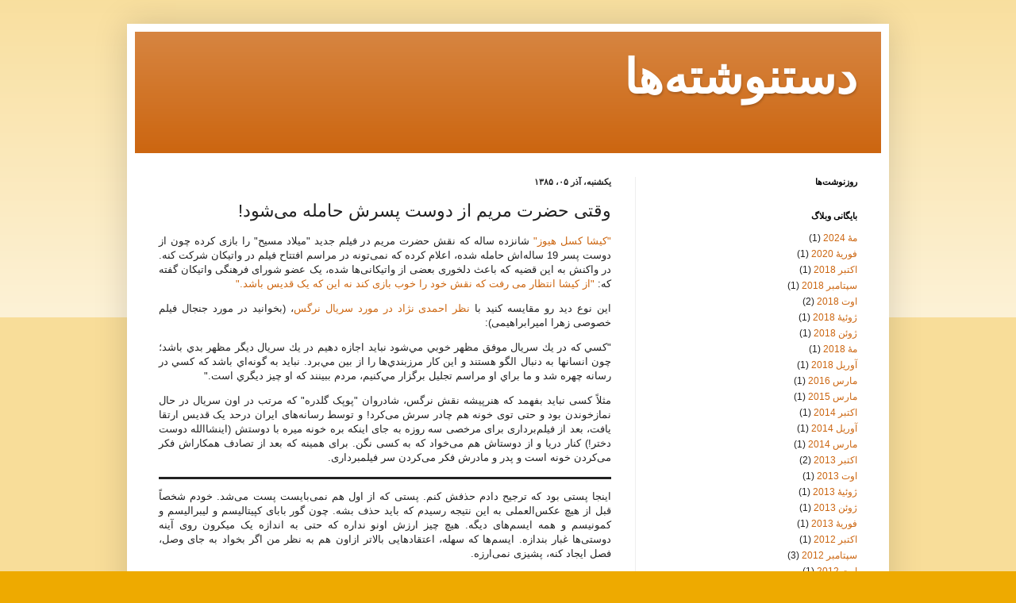

--- FILE ---
content_type: text/html; charset=UTF-8
request_url: http://blog.dastneveshteha.com/2006/11/blog-post_26.html
body_size: 12800
content:
<!DOCTYPE html>
<html class='v2' dir='rtl' lang='fa'>
<head>
<link href='https://www.blogger.com/static/v1/widgets/2370241452-css_bundle_v2_rtl.css' rel='stylesheet' type='text/css'/>
<meta content='width=1100' name='viewport'/>
<meta content='text/html; charset=UTF-8' http-equiv='Content-Type'/>
<meta content='blogger' name='generator'/>
<link href='http://blog.dastneveshteha.com/favicon.ico' rel='icon' type='image/x-icon'/>
<link href='http://blog.dastneveshteha.com/2006/11/blog-post_26.html' rel='canonical'/>
<link rel="alternate" type="application/atom+xml" title="دستنوشته&#8204;ها - Atom" href="http://blog.dastneveshteha.com/feeds/posts/default" />
<link rel="alternate" type="application/rss+xml" title="دستنوشته&#8204;ها - RSS" href="http://blog.dastneveshteha.com/feeds/posts/default?alt=rss" />
<link rel="service.post" type="application/atom+xml" title="دستنوشته&#8204;ها - Atom" href="https://www.blogger.com/feeds/15864099/posts/default" />

<link rel="alternate" type="application/atom+xml" title="دستنوشته&#8204;ها - Atom" href="http://blog.dastneveshteha.com/feeds/7878652941943885480/comments/default" />
<!--Can't find substitution for tag [blog.ieCssRetrofitLinks]-->
<meta content='http://blog.dastneveshteha.com/2006/11/blog-post_26.html' property='og:url'/>
<meta content='وقتی حضرت مریم از دوست پسرش حامله می‌شود!' property='og:title'/>
<meta content='&quot;کیشا کسل هیوز&quot;  شانزده ساله که نقش حضرت مریم در فیلم جدید &quot;میلاد مسیح&quot; را بازی کرده چون از دوست پسر 19 ساله‌اش حامله شده، اعلام کرده که نمی...' property='og:description'/>
<title>دستنوشته&#8204;ها: وقتی حضرت مریم از دوست پسرش حامله می&#8204;شود!</title>
<style type='text/css'>@font-face{font-family:'Cambria';font-style:normal;font-weight:700;font-display:swap;src:url(//fonts.gstatic.com/l/font?kit=GFDvWAB9jnWLT-HIIwkuu7V4NSY7WWA&skey=5202a3b6f5388b49&v=v18)format('woff2');unicode-range:U+0000-00FF,U+0131,U+0152-0153,U+02BB-02BC,U+02C6,U+02DA,U+02DC,U+0304,U+0308,U+0329,U+2000-206F,U+20AC,U+2122,U+2191,U+2193,U+2212,U+2215,U+FEFF,U+FFFD;}</style>
<style id='page-skin-1' type='text/css'><!--
/*
-----------------------------------------------
Blogger Template Style
Name:     Simple
Designer: Blogger
URL:      www.blogger.com
----------------------------------------------- */
/* Content
----------------------------------------------- */
body {
font: normal normal 12px Arial, Tahoma, Helvetica, FreeSans, sans-serif;
color: #222222;
background: #eeaa00 none repeat scroll top left;
padding: 0 40px 40px 40px;
}
html body .region-inner {
min-width: 0;
max-width: 100%;
width: auto;
}
h2 {
font-size: 22px;
}
a:link {
text-decoration:none;
color: #cc6611;
}
a:visited {
text-decoration:none;
color: #888888;
}
a:hover {
text-decoration:underline;
color: #ff9900;
}
.body-fauxcolumn-outer .fauxcolumn-inner {
background: transparent url(https://resources.blogblog.com/blogblog/data/1kt/simple/body_gradient_tile_light.png) repeat scroll top left;
_background-image: none;
}
.body-fauxcolumn-outer .cap-top {
position: absolute;
z-index: 1;
height: 400px;
width: 100%;
}
.body-fauxcolumn-outer .cap-top .cap-left {
width: 100%;
background: transparent url(https://resources.blogblog.com/blogblog/data/1kt/simple/gradients_light.png) repeat-x scroll top left;
_background-image: none;
}
.content-outer {
-moz-box-shadow: 0 0 40px rgba(0, 0, 0, .15);
-webkit-box-shadow: 0 0 5px rgba(0, 0, 0, .15);
-goog-ms-box-shadow: 0 0 10px #333333;
box-shadow: 0 0 40px rgba(0, 0, 0, .15);
margin-bottom: 1px;
}
.content-inner {
padding: 10px 10px;
}
.content-inner {
background-color: #ffffff;
}
/* Header
----------------------------------------------- */
.header-outer {
background: #cc6611 url(https://resources.blogblog.com/blogblog/data/1kt/simple/gradients_light.png) repeat-x scroll 0 -400px;
_background-image: none;
}
.Header h1 {
font: normal bold 60px Cambria;
color: #ffffff;
text-shadow: 1px 2px 3px rgba(0, 0, 0, .2);
}
.Header h1 a {
color: #ffffff;
}
.Header .description {
font-size: 140%;
color: #ffffff;
}
.header-inner .Header .titlewrapper {
padding: 22px 30px;
}
.header-inner .Header .descriptionwrapper {
padding: 0 30px;
}
/* Tabs
----------------------------------------------- */
.tabs-inner .section:first-child {
border-top: 0 solid #eeeeee;
}
.tabs-inner .section:first-child ul {
margin-top: -0;
border-top: 0 solid #eeeeee;
border-left: 0 solid #eeeeee;
border-right: 0 solid #eeeeee;
}
.tabs-inner .widget ul {
background: #f5f5f5 url(https://resources.blogblog.com/blogblog/data/1kt/simple/gradients_light.png) repeat-x scroll 0 -800px;
_background-image: none;
border-bottom: 1px solid #eeeeee;
margin-top: 0;
margin-left: -30px;
margin-right: -30px;
}
.tabs-inner .widget li a {
display: inline-block;
padding: .6em 1em;
font: normal normal 14px Arial, Tahoma, Helvetica, FreeSans, sans-serif;
color: #999999;
border-right: 1px solid #ffffff;
border-left: 1px solid #eeeeee;
}
.tabs-inner .widget li:first-child a {
border-right: none;
}
.tabs-inner .widget li.selected a, .tabs-inner .widget li a:hover {
color: #000000;
background-color: #eeeeee;
text-decoration: none;
}
/* Columns
----------------------------------------------- */
.main-outer {
border-top: 0 solid #eeeeee;
}
.fauxcolumn-left-outer .fauxcolumn-inner {
border-right: 1px solid #eeeeee;
}
.fauxcolumn-right-outer .fauxcolumn-inner {
border-left: 1px solid #eeeeee;
}
/* Headings
----------------------------------------------- */
div.widget > h2,
div.widget h2.title {
margin: 0 0 1em 0;
font: normal bold 11px Arial, Tahoma, Helvetica, FreeSans, sans-serif;
color: #000000;
}
/* Widgets
----------------------------------------------- */
.widget .zippy {
color: #999999;
text-shadow: 2px 2px 1px rgba(0, 0, 0, .1);
}
.widget .popular-posts ul {
list-style: none;
}
/* Posts
----------------------------------------------- */
h2.date-header {
font: normal bold 11px Arial, Tahoma, Helvetica, FreeSans, sans-serif;
}
.date-header span {
background-color: transparent;
color: #222222;
padding: inherit;
letter-spacing: inherit;
margin: inherit;
}
.main-inner {
padding-top: 30px;
padding-bottom: 30px;
}
.main-inner .column-center-inner {
padding: 0 15px;
}
.main-inner .column-center-inner .section {
margin: 0 15px;
}
.post {
margin: 0 0 25px 0;
}
h3.post-title, .comments h4 {
font: normal normal 22px Arial, Tahoma, Helvetica, FreeSans, sans-serif;
margin: .75em 0 0;
}
.post-body {
font-size: 110%;
line-height: 1.4;
position: relative;
}
.post-body img, .post-body .tr-caption-container, .Profile img, .Image img,
.BlogList .item-thumbnail img {
padding: 2px;
background: #ffffff;
border: 1px solid #eeeeee;
-moz-box-shadow: 1px 1px 5px rgba(0, 0, 0, .1);
-webkit-box-shadow: 1px 1px 5px rgba(0, 0, 0, .1);
box-shadow: 1px 1px 5px rgba(0, 0, 0, .1);
}
.post-body img, .post-body .tr-caption-container {
padding: 5px;
}
.post-body .tr-caption-container {
color: #222222;
}
.post-body .tr-caption-container img {
padding: 0;
background: transparent;
border: none;
-moz-box-shadow: 0 0 0 rgba(0, 0, 0, .1);
-webkit-box-shadow: 0 0 0 rgba(0, 0, 0, .1);
box-shadow: 0 0 0 rgba(0, 0, 0, .1);
}
.post-header {
margin: 0 0 1.5em;
line-height: 1.6;
font-size: 90%;
}
.post-footer {
margin: 20px -2px 0;
padding: 5px 10px;
color: #666666;
background-color: #f9f9f9;
border-bottom: 1px solid #eeeeee;
line-height: 1.6;
font-size: 90%;
}
#comments .comment-author {
padding-top: 1.5em;
border-top: 1px solid #eeeeee;
background-position: 0 1.5em;
}
#comments .comment-author:first-child {
padding-top: 0;
border-top: none;
}
.avatar-image-container {
margin: .2em 0 0;
}
#comments .avatar-image-container img {
border: 1px solid #eeeeee;
}
/* Comments
----------------------------------------------- */
.comments .comments-content .icon.blog-author {
background-repeat: no-repeat;
background-image: url([data-uri]);
}
.comments .comments-content .loadmore a {
border-top: 1px solid #999999;
border-bottom: 1px solid #999999;
}
.comments .comment-thread.inline-thread {
background-color: #f9f9f9;
}
.comments .continue {
border-top: 2px solid #999999;
}
/* Accents
---------------------------------------------- */
.section-columns td.columns-cell {
border-right: 1px solid #eeeeee;
}
.blog-pager {
background: transparent none no-repeat scroll top center;
}
.blog-pager-older-link, .home-link,
.blog-pager-newer-link {
background-color: #ffffff;
padding: 5px;
}
.footer-outer {
border-top: 0 dashed #bbbbbb;
}
/* Mobile
----------------------------------------------- */
body.mobile  {
background-size: auto;
}
.mobile .body-fauxcolumn-outer {
background: transparent none repeat scroll top left;
}
.mobile .body-fauxcolumn-outer .cap-top {
background-size: 100% auto;
}
.mobile .content-outer {
-webkit-box-shadow: 0 0 3px rgba(0, 0, 0, .15);
box-shadow: 0 0 3px rgba(0, 0, 0, .15);
}
.mobile .tabs-inner .widget ul {
margin-left: 0;
margin-right: 0;
}
.mobile .post {
margin: 0;
}
.mobile .main-inner .column-center-inner .section {
margin: 0;
}
.mobile .date-header span {
padding: 0.1em 10px;
margin: 0 -10px;
}
.mobile h3.post-title {
margin: 0;
}
.mobile .blog-pager {
background: transparent none no-repeat scroll top center;
}
.mobile .footer-outer {
border-top: none;
}
.mobile .main-inner, .mobile .footer-inner {
background-color: #ffffff;
}
.mobile-index-contents {
color: #222222;
}
.mobile-link-button {
background-color: #cc6611;
}
.mobile-link-button a:link, .mobile-link-button a:visited {
color: #ffffff;
}
.mobile .tabs-inner .section:first-child {
border-top: none;
}
.mobile .tabs-inner .PageList .widget-content {
background-color: #eeeeee;
color: #000000;
border-top: 1px solid #eeeeee;
border-bottom: 1px solid #eeeeee;
}
.mobile .tabs-inner .PageList .widget-content .pagelist-arrow {
border-right: 1px solid #eeeeee;
}

--></style>
<style id='template-skin-1' type='text/css'><!--
body {
min-width: 960px;
}
.content-outer, .content-fauxcolumn-outer, .region-inner {
min-width: 960px;
max-width: 960px;
_width: 960px;
}
.main-inner .columns {
padding-left: 0;
padding-right: 310px;
}
.main-inner .fauxcolumn-center-outer {
left: 0;
right: 310px;
/* IE6 does not respect left and right together */
_width: expression(this.parentNode.offsetWidth -
parseInt("0") -
parseInt("310px") + 'px');
}
.main-inner .fauxcolumn-left-outer {
width: 0;
}
.main-inner .fauxcolumn-right-outer {
width: 310px;
}
.main-inner .column-left-outer {
width: 0;
right: 100%;
margin-left: -0;
}
.main-inner .column-right-outer {
width: 310px;
margin-right: -310px;
}
#layout {
min-width: 0;
}
#layout .content-outer {
min-width: 0;
width: 800px;
}
#layout .region-inner {
min-width: 0;
width: auto;
}
body#layout div.add_widget {
padding: 8px;
}
body#layout div.add_widget a {
margin-left: 32px;
}
--></style>
<link href='https://www.blogger.com/dyn-css/authorization.css?targetBlogID=15864099&amp;zx=2b1ce3b4-fc14-49e4-8dbc-c2495c1fbcae' media='none' onload='if(media!=&#39;all&#39;)media=&#39;all&#39;' rel='stylesheet'/><noscript><link href='https://www.blogger.com/dyn-css/authorization.css?targetBlogID=15864099&amp;zx=2b1ce3b4-fc14-49e4-8dbc-c2495c1fbcae' rel='stylesheet'/></noscript>
<meta name='google-adsense-platform-account' content='ca-host-pub-1556223355139109'/>
<meta name='google-adsense-platform-domain' content='blogspot.com'/>

</head>
<body class='loading variant-bold'>
<div class='navbar no-items section' id='navbar' name='Navbar'>
</div>
<div class='body-fauxcolumns'>
<div class='fauxcolumn-outer body-fauxcolumn-outer'>
<div class='cap-top'>
<div class='cap-left'></div>
<div class='cap-right'></div>
</div>
<div class='fauxborder-left'>
<div class='fauxborder-right'></div>
<div class='fauxcolumn-inner'>
</div>
</div>
<div class='cap-bottom'>
<div class='cap-left'></div>
<div class='cap-right'></div>
</div>
</div>
</div>
<div class='content'>
<div class='content-fauxcolumns'>
<div class='fauxcolumn-outer content-fauxcolumn-outer'>
<div class='cap-top'>
<div class='cap-left'></div>
<div class='cap-right'></div>
</div>
<div class='fauxborder-left'>
<div class='fauxborder-right'></div>
<div class='fauxcolumn-inner'>
</div>
</div>
<div class='cap-bottom'>
<div class='cap-left'></div>
<div class='cap-right'></div>
</div>
</div>
</div>
<div class='content-outer'>
<div class='content-cap-top cap-top'>
<div class='cap-left'></div>
<div class='cap-right'></div>
</div>
<div class='fauxborder-left content-fauxborder-left'>
<div class='fauxborder-right content-fauxborder-right'></div>
<div class='content-inner'>
<header>
<div class='header-outer'>
<div class='header-cap-top cap-top'>
<div class='cap-left'></div>
<div class='cap-right'></div>
</div>
<div class='fauxborder-left header-fauxborder-left'>
<div class='fauxborder-right header-fauxborder-right'></div>
<div class='region-inner header-inner'>
<div class='header section' id='header' name='سرصفحه'><div class='widget Header' data-version='1' id='Header1'>
<div id='header-inner'>
<div class='titlewrapper'>
<h1 class='title'>
<a href='http://blog.dastneveshteha.com/'>
دستنوشته&#8204;ها
</a>
</h1>
</div>
<div class='descriptionwrapper'>
<p class='description'><span>
</span></p>
</div>
</div>
</div></div>
</div>
</div>
<div class='header-cap-bottom cap-bottom'>
<div class='cap-left'></div>
<div class='cap-right'></div>
</div>
</div>
</header>
<div class='tabs-outer'>
<div class='tabs-cap-top cap-top'>
<div class='cap-left'></div>
<div class='cap-right'></div>
</div>
<div class='fauxborder-left tabs-fauxborder-left'>
<div class='fauxborder-right tabs-fauxborder-right'></div>
<div class='region-inner tabs-inner'>
<div class='tabs no-items section' id='crosscol' name='در بین ستون‌ها'></div>
<div class='tabs no-items section' id='crosscol-overflow' name='Cross-Column 2'></div>
</div>
</div>
<div class='tabs-cap-bottom cap-bottom'>
<div class='cap-left'></div>
<div class='cap-right'></div>
</div>
</div>
<div class='main-outer'>
<div class='main-cap-top cap-top'>
<div class='cap-left'></div>
<div class='cap-right'></div>
</div>
<div class='fauxborder-left main-fauxborder-left'>
<div class='fauxborder-right main-fauxborder-right'></div>
<div class='region-inner main-inner'>
<div class='columns fauxcolumns'>
<div class='fauxcolumn-outer fauxcolumn-center-outer'>
<div class='cap-top'>
<div class='cap-left'></div>
<div class='cap-right'></div>
</div>
<div class='fauxborder-left'>
<div class='fauxborder-right'></div>
<div class='fauxcolumn-inner'>
</div>
</div>
<div class='cap-bottom'>
<div class='cap-left'></div>
<div class='cap-right'></div>
</div>
</div>
<div class='fauxcolumn-outer fauxcolumn-left-outer'>
<div class='cap-top'>
<div class='cap-left'></div>
<div class='cap-right'></div>
</div>
<div class='fauxborder-left'>
<div class='fauxborder-right'></div>
<div class='fauxcolumn-inner'>
</div>
</div>
<div class='cap-bottom'>
<div class='cap-left'></div>
<div class='cap-right'></div>
</div>
</div>
<div class='fauxcolumn-outer fauxcolumn-right-outer'>
<div class='cap-top'>
<div class='cap-left'></div>
<div class='cap-right'></div>
</div>
<div class='fauxborder-left'>
<div class='fauxborder-right'></div>
<div class='fauxcolumn-inner'>
</div>
</div>
<div class='cap-bottom'>
<div class='cap-left'></div>
<div class='cap-right'></div>
</div>
</div>
<!-- corrects IE6 width calculation -->
<div class='columns-inner'>
<div class='column-center-outer'>
<div class='column-center-inner'>
<div class='main section' id='main' name='اصلی'><div class='widget Blog' data-version='1' id='Blog1'>
<div class='blog-posts hfeed'>

          <div class="date-outer">
        
<h2 class='date-header'><span>یکشنبه&#1548; آذر ۰۵&#1548; ۱۳۸۵</span></h2>

          <div class="date-posts">
        
<div class='post-outer'>
<div class='post hentry uncustomized-post-template' itemprop='blogPost' itemscope='itemscope' itemtype='http://schema.org/BlogPosting'>
<meta content='15864099' itemprop='blogId'/>
<meta content='7878652941943885480' itemprop='postId'/>
<a name='7878652941943885480'></a>
<h3 class='post-title entry-title' itemprop='name'>
وقتی حضرت مریم از دوست پسرش حامله می&#8204;شود!
</h3>
<div class='post-header'>
<div class='post-header-line-1'></div>
</div>
<div class='post-body entry-content' id='post-body-7878652941943885480' itemprop='description articleBody'>
<p class="MsoNormal" dir="rtl" style="text-align: justify; direction: rtl; unicode-bidi: embed;"><span style="" lang="FA"><a href="http://www.keishacastlehughes.com/">"کیشا کسل هیوز"</a> شانزده ساله که نقش حضرت مریم در فیلم جدید "میلاد مسیح" را بازی کرده چون از دوست پسر 19 ساله&#8204;اش حامله شده&#1548; اعلام کرده که نمی&#8204;تونه در مراسم افتتاح فیلم در واتیکان شرکت کنه. در واکنش به این قضیه که باعث دلخوری بعضی از واتیکانی&#8204;ها شده&#1548; یک عضو شورای فرهنگی واتیکان گفته که: <a href="http://www.bbc.co.uk/persian/arts/story/2006/11/061126_nh-nativity-gala.shtml">"<span style="" lang="AR-SA">از کیشا انتظار می رفت که نقش خود را خوب بازی کند نه این که یک قدیس باشد</span><span dir="ltr"></span><span dir="ltr"></span><span dir="ltr" style="" lang="EN-US"><span dir="ltr"></span><span dir="ltr"></span>.</span><span dir="rtl"></span><span dir="rtl"></span><span style=""><span dir="rtl"></span><span dir="rtl"></span>"</span></a><o:p></o:p></span></p>  <p class="MsoNormal" dir="rtl" style="text-align: justify; direction: rtl; unicode-bidi: embed;"><span style="" lang="FA"><o:p> </o:p></span></p>  <p class="MsoNormal" dir="rtl" style="text-align: justify; direction: rtl; unicode-bidi: embed;"><span style="" lang="FA">این نوع دید رو مقایسه کنید با <a href="http://www.baztab.com/news/53528.php">نظر احمدی نژاد در مورد سریال نرگس</a>&#1548; (بخوانید در مورد جنجال فیلم خصوصی زهرا امیرابراهیمی): <o:p></o:p></span></p>  <p class="MsoNormal" dir="rtl" style="text-align: justify; direction: rtl; unicode-bidi: embed;"><span style="" lang="FA"><o:p> </o:p></span></p>  <p class="MsoNormal" dir="rtl" style="text-align: justify; direction: rtl; unicode-bidi: embed;"><span style="" lang="FA">"</span><span lang="AR-SA">كسي كه در يك سريال موفق مظهر خوبي مي&#8204;شود نبايد اجازه دهيم در يك</span><span dir="ltr"></span><span dir="ltr"></span><span dir="ltr" lang="AR-SA"><span dir="ltr"></span><span dir="ltr"></span> </span><span lang="AR-SA">سريال ديگر مظهر بدي باشد&#1563; چون انسانها به دنبال الگو هستند و اين كار</span><span dir="ltr"></span><span dir="ltr"></span><span dir="ltr" lang="AR-SA"><span dir="ltr"></span><span dir="ltr"></span> </span><span lang="AR-SA">مرزبندي&#8204;ها را از بين مي&#8204;برد. نبايد به گونه&#8204;اي باشد كه كسي در رسانه چهره</span><span dir="ltr"></span><span dir="ltr"></span><span dir="ltr" lang="AR-SA"><span dir="ltr"></span><span dir="ltr"></span> </span><span lang="AR-SA">شد و ما براي او مراسم تجليل برگزار مي&#8204;كنيم&#1548; مردم ببينند كه او چيز ديگري</span><span dir="ltr"></span><span dir="ltr"></span><span dir="ltr" lang="AR-SA"><span dir="ltr"></span><span dir="ltr"></span> </span><span lang="AR-SA">است</span><span dir="ltr"></span><span dir="ltr"></span><span dir="ltr"><span dir="ltr"></span><span dir="ltr"></span>.</span><span dir="rtl"></span><span dir="rtl"></span><span style="" lang="FA"><span dir="rtl"></span><span dir="rtl"></span>"<o:p></o:p></span></p>  <p class="MsoNormal" dir="rtl" style="text-align: justify; direction: rtl; unicode-bidi: embed;"><span style="" lang="FA"><o:p> </o:p></span></p>  <p class="MsoNormal" dir="rtl" style="text-align: justify; direction: rtl; unicode-bidi: embed;"><span style="" lang="FA">مثلا&#1611; کسی نباید بفهمد که هنرپیشه نقش نرگس&#1548; شادروان "پوپک گلدره" که مرتب در اون سریال در حال نمازخوندن بود و حتی توی خونه هم چادر سرش می&#8204;کرد! و توسط رسانه&#8204;های ایران درحد یک قدیس ارتقا یافت&#1548; بعد از فیلم&#8204;برداری برای مرخصی سه روزه به جای اینکه بره خونه میره با دوستش (اینشاالله دوست دختر!) کنار دریا و از دوستاش هم می&#8204;خواد که به کسی نگن. برای همینه که بعد از تصادف همکاراش فکر می&#8204;کردن خونه است و پدر و مادرش فکر می&#8204;کردن سر فیلمبرداری. <o:p></o:p></span></p>  <div  style="border-style: none none solid; padding: 0cm 0cm 1pt;color:-moz-use-text-color -moz-use-text-color windowtext;">  <p class="MsoNormal" dir="rtl" style="border: medium none ; padding: 0cm; text-align: justify; direction: rtl; unicode-bidi: embed;"><span style="" lang="FA"><o:p> </o:p></span></p>  </div>  <p class="MsoNormal" dir="rtl" style="text-align: justify; direction: rtl; unicode-bidi: embed;"><span style="" lang="FA">اینجا پستی بود که ترجیح دادم حذفش کنم. پستی که از اول هم نمی&#8204;بایست پست می&#8204;شد. خودم شخصا&#1611; قبل از هیچ عکس&#8204;العملی به این نتیجه رسیدم که باید حذف بشه. چون گور بابای کپیتالیسم و لیبرالیسم و کمونیسم و همه ایسم&#8204;های دیگه. هیچ چیز ارزش اونو نداره که حتی به اندازه یک میکرون روی آینه دوستی&#8204;ها غبار بندازه. ایسم&#8204;ها که سهله&#1548; اعتقادهایی بالاتر ازاون هم به نظر من اگر بخواد به جای وصل&#1548; فصل ایجاد کنه&#1548; پشیزی نمی&#8204;ارزه.</span><span style="" lang="FA"><o:p></o:p></span></p>
<div style='clear: both;'></div>
</div>
<div class='post-footer'>
<div class='post-footer-line post-footer-line-1'>
<span class='post-author vcard'>
</span>
<span class='post-timestamp'>
در
<meta content='http://blog.dastneveshteha.com/2006/11/blog-post_26.html' itemprop='url'/>
<a class='timestamp-link' href='http://blog.dastneveshteha.com/2006/11/blog-post_26.html' rel='bookmark' title='permanent link'><abbr class='published' itemprop='datePublished' title='2006-11-26T22:07:00-05:00'>آذر ۰۵, ۱۳۸۵</abbr></a>
</span>
<span class='post-comment-link'>
</span>
<span class='post-icons'>
</span>
<div class='post-share-buttons goog-inline-block'>
<a class='goog-inline-block share-button sb-email' href='https://www.blogger.com/share-post.g?blogID=15864099&postID=7878652941943885480&target=email' target='_blank' title='با ایمیل ارسال کنید'><span class='share-button-link-text'>با ایمیل ارسال کنید</span></a><a class='goog-inline-block share-button sb-blog' href='https://www.blogger.com/share-post.g?blogID=15864099&postID=7878652941943885480&target=blog' onclick='window.open(this.href, "_blank", "height=270,width=475"); return false;' target='_blank' title='این را در وبلاگ بنویسید!'><span class='share-button-link-text'>این را در وبلاگ بنویسید!</span></a><a class='goog-inline-block share-button sb-twitter' href='https://www.blogger.com/share-post.g?blogID=15864099&postID=7878652941943885480&target=twitter' target='_blank' title='‏هم‌رسانی در X'><span class='share-button-link-text'>&#8207;هم&#8204;رسانی در X</span></a><a class='goog-inline-block share-button sb-facebook' href='https://www.blogger.com/share-post.g?blogID=15864099&postID=7878652941943885480&target=facebook' onclick='window.open(this.href, "_blank", "height=430,width=640"); return false;' target='_blank' title='هم‌رسانی در «فیس‌بوک»'><span class='share-button-link-text'>هم&#8204;رسانی در &#171;فیس&#8204;بوک&#187;</span></a><a class='goog-inline-block share-button sb-pinterest' href='https://www.blogger.com/share-post.g?blogID=15864099&postID=7878652941943885480&target=pinterest' target='_blank' title='‏اشتراک‌گذاری در Pinterest'><span class='share-button-link-text'>&#8207;اشتراک&#8204;گذاری در Pinterest</span></a>
</div>
</div>
<div class='post-footer-line post-footer-line-2'>
<span class='post-labels'>
برچسب&#8204;ها:
<a href='http://blog.dastneveshteha.com/search/label/%D8%AF%DB%8C%D9%86%D8%8C' rel='tag'>دین&#1548;</a>
</span>
</div>
<div class='post-footer-line post-footer-line-3'>
<span class='post-location'>
</span>
</div>
</div>
</div>
<div class='comments' id='comments'>
<a name='comments'></a>
<h4>هیچ نظری موجود نیست:</h4>
<div id='Blog1_comments-block-wrapper'>
<dl class='avatar-comment-indent' id='comments-block'>
</dl>
</div>
<p class='comment-footer'>
<div class='comment-form'>
<a name='comment-form'></a>
<h4 id='comment-post-message'>ارسال یک نظر</h4>
<p>نظر شما چیست&#1567;</p>
<a href='https://www.blogger.com/comment/frame/15864099?po=7878652941943885480&hl=fa&saa=85391&origin=http://blog.dastneveshteha.com' id='comment-editor-src'></a>
<iframe allowtransparency='true' class='blogger-iframe-colorize blogger-comment-from-post' frameborder='0' height='410px' id='comment-editor' name='comment-editor' src='' width='100%'></iframe>
<script src='https://www.blogger.com/static/v1/jsbin/2830521187-comment_from_post_iframe.js' type='text/javascript'></script>
<script type='text/javascript'>
      BLOG_CMT_createIframe('https://www.blogger.com/rpc_relay.html');
    </script>
</div>
</p>
</div>
</div>

        </div></div>
      
</div>
<div class='blog-pager' id='blog-pager'>
<span id='blog-pager-newer-link'>
<a class='blog-pager-newer-link' href='http://blog.dastneveshteha.com/2006/12/blog-post_01.html' id='Blog1_blog-pager-newer-link' title='پیام جدیدتر'>پیام جدیدتر</a>
</span>
<span id='blog-pager-older-link'>
<a class='blog-pager-older-link' href='http://blog.dastneveshteha.com/2006/11/blog-post_9270.html' id='Blog1_blog-pager-older-link' title='پیام قدیمی تر'>پیام قدیمی تر</a>
</span>
<a class='home-link' href='http://blog.dastneveshteha.com/'>صفحه&#1620; اصلی</a>
</div>
<div class='clear'></div>
<div class='post-feeds'>
<div class='feed-links'>
اشتراک در:
<a class='feed-link' href='http://blog.dastneveshteha.com/feeds/7878652941943885480/comments/default' target='_blank' type='application/atom+xml'>نظرات پیام (Atom)</a>
</div>
</div>
</div><div class='widget FeaturedPost' data-version='1' id='FeaturedPost1'>
<div class='post-summary'>
<h3><a href='http://blog.dastneveshteha.com/2024/05/blog-post.html'>دیدار با خانم نویسنده</a></h3>
<p>
سه&#8204;شنبه  این هفته&#1548; ۲۱ ماه مه ۲۰۲۴ روزی ماندگار و استثنایی در زندگی من بود. در صد و چند کیلومتری پاریس&#1548; در روستایی که کوچه&#8204;هایش از شدت اصالت ...
</p>
<img class='image' src='https://blogger.googleusercontent.com/img/b/R29vZ2xl/AVvXsEiMRS6Ye5tE_oFKWu_z9xibLphVET9uL3jhQ9QfQkqOFs1ic7TdxlRz_pGCN31PUhza-np9MDcS98lhLgARFkQbPq5cx1bYXb_Htl7NPZDY7wcLfrv1yoX4HaGk-kBFH4uzQoWyp_qA8ZfXr2K9vtm4JSnTIJgjJwltEgHWxttH1woP112xK0AcTQ/w400-h300/Ms%20Amirshahi,%20May%2021,%202024%20(2).jpg'/>
</div>
<style type='text/css'>
    .image {
      width: 100%;
    }
  </style>
<div class='clear'></div>
</div>
<div class='widget PopularPosts' data-version='1' id='PopularPosts1'>
<div class='widget-content popular-posts'>
<ul>
<li>
<div class='item-content'>
<div class='item-thumbnail'>
<a href='http://blog.dastneveshteha.com/2024/05/blog-post.html' target='_blank'>
<img alt='' border='0' src='https://blogger.googleusercontent.com/img/b/R29vZ2xl/AVvXsEiMRS6Ye5tE_oFKWu_z9xibLphVET9uL3jhQ9QfQkqOFs1ic7TdxlRz_pGCN31PUhza-np9MDcS98lhLgARFkQbPq5cx1bYXb_Htl7NPZDY7wcLfrv1yoX4HaGk-kBFH4uzQoWyp_qA8ZfXr2K9vtm4JSnTIJgjJwltEgHWxttH1woP112xK0AcTQ/w72-h72-p-k-no-nu/Ms%20Amirshahi,%20May%2021,%202024%20(2).jpg'/>
</a>
</div>
<div class='item-title'><a href='http://blog.dastneveshteha.com/2024/05/blog-post.html'>دیدار با خانم نویسنده</a></div>
<div class='item-snippet'>سه&#8204;شنبه  این هفته&#1548; ۲۱ ماه مه ۲۰۲۴ روزی ماندگار و استثنایی در زندگی من بود. در صد و چند کیلومتری پاریس&#1548; در روستایی که کوچه&#8204;هایش از شدت اصالت ...</div>
</div>
<div style='clear: both;'></div>
</li>
<li>
<div class='item-content'>
<div class='item-title'><a href='http://blog.dastneveshteha.com/2018/10/blog-post.html'>حمایت مالی از پادکست رادیو دستنوشته&#8204;ها</a></div>
<div class='item-snippet'>      در اپیزود ششم گفتم که پادکست ساختن کار پر زحمت و پرهزینه&#8204;ایست و از آنجایی که تصمیم دارم تا جایی که ممکن است اسپانسر و تبلیغ تجاری قبول...</div>
</div>
<div style='clear: both;'></div>
</li>
</ul>
<div class='clear'></div>
</div>
</div></div>
</div>
</div>
<div class='column-left-outer'>
<div class='column-left-inner'>
<aside>
</aside>
</div>
</div>
<div class='column-right-outer'>
<div class='column-right-inner'>
<aside>
<div class='sidebar section' id='sidebar-right-1'><div class='widget HTML' data-version='1' id='HTML1'>
<h2 class='title'>روزنوشت&#8204;ها</h2>
<div class='widget-content'>
<script src="http://feeds.feedburner.com/rouznevisha?format=sigpro" type="text/javascript"></script><noscript><p>Subscribe to RSS headline updates from: <a href="http://feeds.feedburner.com/rouznevisha"></a><br/>Powered by FeedBurner</p> </noscript>
</div>
<div class='clear'></div>
</div><div class='widget BlogArchive' data-version='1' id='BlogArchive1'>
<h2>بايگانی وبلاگ</h2>
<div class='widget-content'>
<div id='ArchiveList'>
<div id='BlogArchive1_ArchiveList'>
<ul class='flat'>
<li class='archivedate'>
<a href='http://blog.dastneveshteha.com/2024/05/'>مه&#1620; 2024</a> (1)
      </li>
<li class='archivedate'>
<a href='http://blog.dastneveshteha.com/2020/02/'>فوریه&#1620; 2020</a> (1)
      </li>
<li class='archivedate'>
<a href='http://blog.dastneveshteha.com/2018/10/'>اکتبر 2018</a> (1)
      </li>
<li class='archivedate'>
<a href='http://blog.dastneveshteha.com/2018/09/'>سپتامبر 2018</a> (1)
      </li>
<li class='archivedate'>
<a href='http://blog.dastneveshteha.com/2018/08/'>اوت 2018</a> (2)
      </li>
<li class='archivedate'>
<a href='http://blog.dastneveshteha.com/2018/07/'>ژوئیه&#1620; 2018</a> (1)
      </li>
<li class='archivedate'>
<a href='http://blog.dastneveshteha.com/2018/06/'>ژوئن 2018</a> (1)
      </li>
<li class='archivedate'>
<a href='http://blog.dastneveshteha.com/2018/05/'>مه&#1620; 2018</a> (1)
      </li>
<li class='archivedate'>
<a href='http://blog.dastneveshteha.com/2018/04/'>آوریل 2018</a> (1)
      </li>
<li class='archivedate'>
<a href='http://blog.dastneveshteha.com/2016/03/'>مارس 2016</a> (1)
      </li>
<li class='archivedate'>
<a href='http://blog.dastneveshteha.com/2015/03/'>مارس 2015</a> (1)
      </li>
<li class='archivedate'>
<a href='http://blog.dastneveshteha.com/2014/10/'>اکتبر 2014</a> (1)
      </li>
<li class='archivedate'>
<a href='http://blog.dastneveshteha.com/2014/04/'>آوریل 2014</a> (1)
      </li>
<li class='archivedate'>
<a href='http://blog.dastneveshteha.com/2014/03/'>مارس 2014</a> (1)
      </li>
<li class='archivedate'>
<a href='http://blog.dastneveshteha.com/2013/10/'>اکتبر 2013</a> (2)
      </li>
<li class='archivedate'>
<a href='http://blog.dastneveshteha.com/2013/08/'>اوت 2013</a> (1)
      </li>
<li class='archivedate'>
<a href='http://blog.dastneveshteha.com/2013/07/'>ژوئیه&#1620; 2013</a> (1)
      </li>
<li class='archivedate'>
<a href='http://blog.dastneveshteha.com/2013/06/'>ژوئن 2013</a> (1)
      </li>
<li class='archivedate'>
<a href='http://blog.dastneveshteha.com/2013/02/'>فوریه&#1620; 2013</a> (1)
      </li>
<li class='archivedate'>
<a href='http://blog.dastneveshteha.com/2012/10/'>اکتبر 2012</a> (1)
      </li>
<li class='archivedate'>
<a href='http://blog.dastneveshteha.com/2012/09/'>سپتامبر 2012</a> (3)
      </li>
<li class='archivedate'>
<a href='http://blog.dastneveshteha.com/2012/08/'>اوت 2012</a> (1)
      </li>
<li class='archivedate'>
<a href='http://blog.dastneveshteha.com/2012/03/'>مارس 2012</a> (2)
      </li>
<li class='archivedate'>
<a href='http://blog.dastneveshteha.com/2012/02/'>فوریه&#1620; 2012</a> (2)
      </li>
<li class='archivedate'>
<a href='http://blog.dastneveshteha.com/2012/01/'>ژانویه&#1620; 2012</a> (2)
      </li>
<li class='archivedate'>
<a href='http://blog.dastneveshteha.com/2011/12/'>دسامبر 2011</a> (1)
      </li>
<li class='archivedate'>
<a href='http://blog.dastneveshteha.com/2011/10/'>اکتبر 2011</a> (2)
      </li>
<li class='archivedate'>
<a href='http://blog.dastneveshteha.com/2011/09/'>سپتامبر 2011</a> (3)
      </li>
<li class='archivedate'>
<a href='http://blog.dastneveshteha.com/2011/08/'>اوت 2011</a> (4)
      </li>
<li class='archivedate'>
<a href='http://blog.dastneveshteha.com/2011/06/'>ژوئن 2011</a> (6)
      </li>
<li class='archivedate'>
<a href='http://blog.dastneveshteha.com/2011/05/'>مه&#1620; 2011</a> (3)
      </li>
<li class='archivedate'>
<a href='http://blog.dastneveshteha.com/2011/04/'>آوریل 2011</a> (3)
      </li>
<li class='archivedate'>
<a href='http://blog.dastneveshteha.com/2011/03/'>مارس 2011</a> (4)
      </li>
<li class='archivedate'>
<a href='http://blog.dastneveshteha.com/2011/02/'>فوریه&#1620; 2011</a> (3)
      </li>
<li class='archivedate'>
<a href='http://blog.dastneveshteha.com/2010/11/'>نوامبر 2010</a> (1)
      </li>
<li class='archivedate'>
<a href='http://blog.dastneveshteha.com/2010/09/'>سپتامبر 2010</a> (1)
      </li>
<li class='archivedate'>
<a href='http://blog.dastneveshteha.com/2010/08/'>اوت 2010</a> (2)
      </li>
<li class='archivedate'>
<a href='http://blog.dastneveshteha.com/2010/07/'>ژوئیه&#1620; 2010</a> (3)
      </li>
<li class='archivedate'>
<a href='http://blog.dastneveshteha.com/2010/06/'>ژوئن 2010</a> (3)
      </li>
<li class='archivedate'>
<a href='http://blog.dastneveshteha.com/2010/05/'>مه&#1620; 2010</a> (1)
      </li>
<li class='archivedate'>
<a href='http://blog.dastneveshteha.com/2010/04/'>آوریل 2010</a> (2)
      </li>
<li class='archivedate'>
<a href='http://blog.dastneveshteha.com/2010/03/'>مارس 2010</a> (6)
      </li>
<li class='archivedate'>
<a href='http://blog.dastneveshteha.com/2010/02/'>فوریه&#1620; 2010</a> (2)
      </li>
<li class='archivedate'>
<a href='http://blog.dastneveshteha.com/2010/01/'>ژانویه&#1620; 2010</a> (3)
      </li>
<li class='archivedate'>
<a href='http://blog.dastneveshteha.com/2009/12/'>دسامبر 2009</a> (6)
      </li>
<li class='archivedate'>
<a href='http://blog.dastneveshteha.com/2009/11/'>نوامبر 2009</a> (1)
      </li>
<li class='archivedate'>
<a href='http://blog.dastneveshteha.com/2009/10/'>اکتبر 2009</a> (1)
      </li>
<li class='archivedate'>
<a href='http://blog.dastneveshteha.com/2009/09/'>سپتامبر 2009</a> (3)
      </li>
<li class='archivedate'>
<a href='http://blog.dastneveshteha.com/2009/08/'>اوت 2009</a> (3)
      </li>
<li class='archivedate'>
<a href='http://blog.dastneveshteha.com/2009/07/'>ژوئیه&#1620; 2009</a> (3)
      </li>
<li class='archivedate'>
<a href='http://blog.dastneveshteha.com/2009/06/'>ژوئن 2009</a> (4)
      </li>
<li class='archivedate'>
<a href='http://blog.dastneveshteha.com/2009/05/'>مه&#1620; 2009</a> (7)
      </li>
<li class='archivedate'>
<a href='http://blog.dastneveshteha.com/2009/04/'>آوریل 2009</a> (8)
      </li>
<li class='archivedate'>
<a href='http://blog.dastneveshteha.com/2009/03/'>مارس 2009</a> (10)
      </li>
<li class='archivedate'>
<a href='http://blog.dastneveshteha.com/2009/02/'>فوریه&#1620; 2009</a> (9)
      </li>
<li class='archivedate'>
<a href='http://blog.dastneveshteha.com/2009/01/'>ژانویه&#1620; 2009</a> (11)
      </li>
<li class='archivedate'>
<a href='http://blog.dastneveshteha.com/2008/12/'>دسامبر 2008</a> (5)
      </li>
<li class='archivedate'>
<a href='http://blog.dastneveshteha.com/2008/11/'>نوامبر 2008</a> (8)
      </li>
<li class='archivedate'>
<a href='http://blog.dastneveshteha.com/2008/10/'>اکتبر 2008</a> (14)
      </li>
<li class='archivedate'>
<a href='http://blog.dastneveshteha.com/2008/09/'>سپتامبر 2008</a> (12)
      </li>
<li class='archivedate'>
<a href='http://blog.dastneveshteha.com/2008/08/'>اوت 2008</a> (12)
      </li>
<li class='archivedate'>
<a href='http://blog.dastneveshteha.com/2008/07/'>ژوئیه&#1620; 2008</a> (20)
      </li>
<li class='archivedate'>
<a href='http://blog.dastneveshteha.com/2008/06/'>ژوئن 2008</a> (9)
      </li>
<li class='archivedate'>
<a href='http://blog.dastneveshteha.com/2008/05/'>مه&#1620; 2008</a> (16)
      </li>
<li class='archivedate'>
<a href='http://blog.dastneveshteha.com/2008/04/'>آوریل 2008</a> (12)
      </li>
<li class='archivedate'>
<a href='http://blog.dastneveshteha.com/2008/03/'>مارس 2008</a> (8)
      </li>
<li class='archivedate'>
<a href='http://blog.dastneveshteha.com/2008/02/'>فوریه&#1620; 2008</a> (5)
      </li>
<li class='archivedate'>
<a href='http://blog.dastneveshteha.com/2008/01/'>ژانویه&#1620; 2008</a> (7)
      </li>
<li class='archivedate'>
<a href='http://blog.dastneveshteha.com/2007/12/'>دسامبر 2007</a> (8)
      </li>
<li class='archivedate'>
<a href='http://blog.dastneveshteha.com/2007/11/'>نوامبر 2007</a> (10)
      </li>
<li class='archivedate'>
<a href='http://blog.dastneveshteha.com/2007/10/'>اکتبر 2007</a> (2)
      </li>
<li class='archivedate'>
<a href='http://blog.dastneveshteha.com/2007/09/'>سپتامبر 2007</a> (5)
      </li>
<li class='archivedate'>
<a href='http://blog.dastneveshteha.com/2007/08/'>اوت 2007</a> (8)
      </li>
<li class='archivedate'>
<a href='http://blog.dastneveshteha.com/2007/07/'>ژوئیه&#1620; 2007</a> (1)
      </li>
<li class='archivedate'>
<a href='http://blog.dastneveshteha.com/2007/06/'>ژوئن 2007</a> (6)
      </li>
<li class='archivedate'>
<a href='http://blog.dastneveshteha.com/2007/05/'>مه&#1620; 2007</a> (7)
      </li>
<li class='archivedate'>
<a href='http://blog.dastneveshteha.com/2007/04/'>آوریل 2007</a> (3)
      </li>
<li class='archivedate'>
<a href='http://blog.dastneveshteha.com/2007/03/'>مارس 2007</a> (12)
      </li>
<li class='archivedate'>
<a href='http://blog.dastneveshteha.com/2007/02/'>فوریه&#1620; 2007</a> (8)
      </li>
<li class='archivedate'>
<a href='http://blog.dastneveshteha.com/2007/01/'>ژانویه&#1620; 2007</a> (9)
      </li>
<li class='archivedate'>
<a href='http://blog.dastneveshteha.com/2006/12/'>دسامبر 2006</a> (8)
      </li>
<li class='archivedate'>
<a href='http://blog.dastneveshteha.com/2006/11/'>نوامبر 2006</a> (7)
      </li>
<li class='archivedate'>
<a href='http://blog.dastneveshteha.com/2006/10/'>اکتبر 2006</a> (5)
      </li>
<li class='archivedate'>
<a href='http://blog.dastneveshteha.com/2006/09/'>سپتامبر 2006</a> (8)
      </li>
<li class='archivedate'>
<a href='http://blog.dastneveshteha.com/2006/08/'>اوت 2006</a> (8)
      </li>
<li class='archivedate'>
<a href='http://blog.dastneveshteha.com/2006/07/'>ژوئیه&#1620; 2006</a> (6)
      </li>
<li class='archivedate'>
<a href='http://blog.dastneveshteha.com/2006/06/'>ژوئن 2006</a> (9)
      </li>
<li class='archivedate'>
<a href='http://blog.dastneveshteha.com/2006/05/'>مه&#1620; 2006</a> (12)
      </li>
<li class='archivedate'>
<a href='http://blog.dastneveshteha.com/2006/04/'>آوریل 2006</a> (9)
      </li>
<li class='archivedate'>
<a href='http://blog.dastneveshteha.com/2006/03/'>مارس 2006</a> (12)
      </li>
<li class='archivedate'>
<a href='http://blog.dastneveshteha.com/2006/02/'>فوریه&#1620; 2006</a> (12)
      </li>
<li class='archivedate'>
<a href='http://blog.dastneveshteha.com/2006/01/'>ژانویه&#1620; 2006</a> (13)
      </li>
<li class='archivedate'>
<a href='http://blog.dastneveshteha.com/2005/12/'>دسامبر 2005</a> (14)
      </li>
<li class='archivedate'>
<a href='http://blog.dastneveshteha.com/2005/11/'>نوامبر 2005</a> (14)
      </li>
<li class='archivedate'>
<a href='http://blog.dastneveshteha.com/2005/10/'>اکتبر 2005</a> (9)
      </li>
<li class='archivedate'>
<a href='http://blog.dastneveshteha.com/2005/09/'>سپتامبر 2005</a> (15)
      </li>
<li class='archivedate'>
<a href='http://blog.dastneveshteha.com/2005/08/'>اوت 2005</a> (4)
      </li>
<li class='archivedate'>
<a href='http://blog.dastneveshteha.com/2005/07/'>ژوئیه&#1620; 2005</a> (1)
      </li>
<li class='archivedate'>
<a href='http://blog.dastneveshteha.com/2005/06/'>ژوئن 2005</a> (2)
      </li>
<li class='archivedate'>
<a href='http://blog.dastneveshteha.com/2005/05/'>مه&#1620; 2005</a> (6)
      </li>
<li class='archivedate'>
<a href='http://blog.dastneveshteha.com/2005/04/'>آوریل 2005</a> (5)
      </li>
<li class='archivedate'>
<a href='http://blog.dastneveshteha.com/2005/03/'>مارس 2005</a> (4)
      </li>
<li class='archivedate'>
<a href='http://blog.dastneveshteha.com/2005/02/'>فوریه&#1620; 2005</a> (1)
      </li>
<li class='archivedate'>
<a href='http://blog.dastneveshteha.com/2005/01/'>ژانویه&#1620; 2005</a> (2)
      </li>
<li class='archivedate'>
<a href='http://blog.dastneveshteha.com/2004/12/'>دسامبر 2004</a> (3)
      </li>
<li class='archivedate'>
<a href='http://blog.dastneveshteha.com/2004/11/'>نوامبر 2004</a> (7)
      </li>
<li class='archivedate'>
<a href='http://blog.dastneveshteha.com/2004/10/'>اکتبر 2004</a> (6)
      </li>
</ul>
</div>
</div>
<div class='clear'></div>
</div>
</div><div class='widget Label' data-version='1' id='Label1'>
<h2>برچسب&#8204;ها</h2>
<div class='widget-content list-label-widget-content'>
<ul>
<li>
<a dir='rtl' href='http://blog.dastneveshteha.com/search/label/%D8%A2%DB%8C.%D8%AA%DB%8C'>آی.تی</a>
<span dir='ltr'>(18)</span>
</li>
<li>
<a dir='rtl' href='http://blog.dastneveshteha.com/search/label/%D8%A2%DB%8C%D8%AA%E2%80%8C%D8%A7%D9%84%D9%84%D9%87%20%D8%B4%D8%B1%DB%8C%D8%B9%D8%AA%D9%85%D8%AF%D8%A7%D8%B1%DB%8C'>آیت&#8204;الله شریعتمداری</a>
<span dir='ltr'>(1)</span>
</li>
<li>
<a dir='rtl' href='http://blog.dastneveshteha.com/search/label/%D8%A7%D8%B3%D9%84%D8%A7%D9%85'>اسلام</a>
<span dir='ltr'>(6)</span>
</li>
<li>
<a dir='rtl' href='http://blog.dastneveshteha.com/search/label/%D8%A7%D8%B9%D8%AF%D8%A7%D9%85'>اعدام</a>
<span dir='ltr'>(9)</span>
</li>
<li>
<a dir='rtl' href='http://blog.dastneveshteha.com/search/label/%D8%A7%DB%8C%D8%B1%D8%A7%D9%86'>ایران</a>
<span dir='ltr'>(83)</span>
</li>
<li>
<a dir='rtl' href='http://blog.dastneveshteha.com/search/label/%D8%A8%D8%A7%D8%B2%DB%8C%20%D9%88%D8%A8%D9%84%D8%A7%DA%AF%DB%8C'>بازی وبلاگی</a>
<span dir='ltr'>(4)</span>
</li>
<li>
<a dir='rtl' href='http://blog.dastneveshteha.com/search/label/%D9%BE%D8%A7%D8%AF%DA%A9%D8%B3%D8%AA'>پادکست</a>
<span dir='ltr'>(13)</span>
</li>
<li>
<a dir='rtl' href='http://blog.dastneveshteha.com/search/label/%D8%AA%D8%A7%D8%B1%DB%8C%D8%AE'>تاریخ</a>
<span dir='ltr'>(41)</span>
</li>
<li>
<a dir='rtl' href='http://blog.dastneveshteha.com/search/label/%D8%AA%D9%84%D9%88%DB%8C%D8%B2%DB%8C%D9%88%D9%86'>تلویزیون</a>
<span dir='ltr'>(32)</span>
</li>
<li>
<a dir='rtl' href='http://blog.dastneveshteha.com/search/label/%D8%AC%D8%A7%DA%A9%D8%B4%DB%8C'>جاکشی</a>
<span dir='ltr'>(6)</span>
</li>
<li>
<a dir='rtl' href='http://blog.dastneveshteha.com/search/label/%D8%AC%D8%A7%D9%85%D8%B9%D9%87'>جامعه</a>
<span dir='ltr'>(13)</span>
</li>
<li>
<a dir='rtl' href='http://blog.dastneveshteha.com/search/label/%D8%AC%D9%86%DA%AF'>جنگ</a>
<span dir='ltr'>(4)</span>
</li>
<li>
<a dir='rtl' href='http://blog.dastneveshteha.com/search/label/%DA%86%D8%B3%20%D9%86%D8%A7%D9%84%D9%87%20%D9%87%D8%A7%DB%8C%20%D8%AF%D9%84%D8%AA%D9%86%DA%AF%DB%8C'>چس ناله های دلتنگی</a>
<span dir='ltr'>(7)</span>
</li>
<li>
<a dir='rtl' href='http://blog.dastneveshteha.com/search/label/%D8%AD%D9%82%D9%88%D9%82%20%D8%A8%D8%B4%D8%B1'>حقوق بشر</a>
<span dir='ltr'>(2)</span>
</li>
<li>
<a dir='rtl' href='http://blog.dastneveshteha.com/search/label/%D8%AD%D9%82%D9%88%D9%82%20%D8%B2%D9%86'>حقوق زن</a>
<span dir='ltr'>(21)</span>
</li>
<li>
<a dir='rtl' href='http://blog.dastneveshteha.com/search/label/%D8%AF%D8%A7%D8%B3%D8%AA%D8%A7%D9%86%20%D8%A7%D9%86%D9%82%D9%84%D8%A7%D8%A8'>داستان انقلاب</a>
<span dir='ltr'>(51)</span>
</li>
<li>
<a dir='rtl' href='http://blog.dastneveshteha.com/search/label/%D8%AF%DB%8C%D9%86%D8%8C'>دین&#1548;</a>
<span dir='ltr'>(9)</span>
</li>
<li>
<a dir='rtl' href='http://blog.dastneveshteha.com/search/label/%D8%B1%D8%A7%D8%AF%DB%8C%D9%88%D8%AF%D8%B3%D8%AA%D9%86%D9%88%D8%B4%D8%AA%D9%87%E2%80%8C%D9%87%D8%A7'>رادیودستنوشته&#8204;ها</a>
<span dir='ltr'>(8)</span>
</li>
<li>
<a dir='rtl' href='http://blog.dastneveshteha.com/search/label/%D8%B1%D9%82%D8%B5'>رقص</a>
<span dir='ltr'>(3)</span>
</li>
<li>
<a dir='rtl' href='http://blog.dastneveshteha.com/search/label/%D8%B3%DB%8C%D8%A7%D8%B3%D8%AA'>سیاست</a>
<span dir='ltr'>(67)</span>
</li>
<li>
<a dir='rtl' href='http://blog.dastneveshteha.com/search/label/%D8%B3%DB%8C%D9%86%D9%85%D8%A7'>سینما</a>
<span dir='ltr'>(31)</span>
</li>
<li>
<a dir='rtl' href='http://blog.dastneveshteha.com/search/label/%D8%B4%D8%AE%D8%B5%DB%8C'>شخصی</a>
<span dir='ltr'>(49)</span>
</li>
<li>
<a dir='rtl' href='http://blog.dastneveshteha.com/search/label/%D8%B4%D8%B9%D8%A7%D8%B1%D9%87%D8%A7%DB%8C%20%D8%A7%D9%86%D9%82%D9%84%D8%A7%D8%A8'>شعارهای انقلاب</a>
<span dir='ltr'>(1)</span>
</li>
<li>
<a dir='rtl' href='http://blog.dastneveshteha.com/search/label/%D8%B7%D9%86%D8%B2'>طنز</a>
<span dir='ltr'>(6)</span>
</li>
<li>
<a dir='rtl' href='http://blog.dastneveshteha.com/search/label/%D8%B9%DA%A9%D8%B3'>عکس</a>
<span dir='ltr'>(24)</span>
</li>
<li>
<a dir='rtl' href='http://blog.dastneveshteha.com/search/label/%D9%81%D8%A7%D8%B1%D8%B3%DB%8C%D8%8C'>فارسی&#1548;</a>
<span dir='ltr'>(2)</span>
</li>
<li>
<a dir='rtl' href='http://blog.dastneveshteha.com/search/label/%D9%82%D8%B7%D8%A8%E2%80%8C%D8%B2%D8%A7%D8%AF%D9%87'>قطب&#8204;زاده</a>
<span dir='ltr'>(14)</span>
</li>
<li>
<a dir='rtl' href='http://blog.dastneveshteha.com/search/label/%DA%A9%D8%A7%D9%86%D8%A7%D8%AF%D8%A7'>کانادا</a>
<span dir='ltr'>(64)</span>
</li>
<li>
<a dir='rtl' href='http://blog.dastneveshteha.com/search/label/%DA%A9%D8%AA%D8%A7%D8%A8'>کتاب</a>
<span dir='ltr'>(24)</span>
</li>
<li>
<a dir='rtl' href='http://blog.dastneveshteha.com/search/label/%D9%85%D8%AA%D9%81%D8%B1%D9%82%D9%87'>متفرقه</a>
<span dir='ltr'>(10)</span>
</li>
<li>
<a dir='rtl' href='http://blog.dastneveshteha.com/search/label/%D9%85%D8%B1%D8%AF%DB%8C%20%D8%AF%D8%B1%20%D8%A2%DB%8C%D9%86%D9%87'>مردی در آینه</a>
<span dir='ltr'>(8)</span>
</li>
<li>
<a dir='rtl' href='http://blog.dastneveshteha.com/search/label/%D9%85%D8%B4%D9%87%D8%AF'>مشهد</a>
<span dir='ltr'>(5)</span>
</li>
<li>
<a dir='rtl' href='http://blog.dastneveshteha.com/search/label/%D9%85%D8%B7%D8%A8%D9%88%D8%B9%D8%A7%D8%AA'>مطبوعات</a>
<span dir='ltr'>(5)</span>
</li>
<li>
<a dir='rtl' href='http://blog.dastneveshteha.com/search/label/%D9%85%D9%88%D8%B3%D9%8A%D9%82%DB%8C'>موسيقی</a>
<span dir='ltr'>(17)</span>
</li>
<li>
<a dir='rtl' href='http://blog.dastneveshteha.com/search/label/%D9%86%D9%85%D8%A7%DB%8C%D8%B4'>نمایش</a>
<span dir='ltr'>(3)</span>
</li>
<li>
<a dir='rtl' href='http://blog.dastneveshteha.com/search/label/%D9%86%D9%88%D8%B1%D9%88%D8%B2'>نوروز</a>
<span dir='ltr'>(6)</span>
</li>
<li>
<a dir='rtl' href='http://blog.dastneveshteha.com/search/label/%D9%88%D8%A8%D9%84%D8%A7%DA%AF'>وبلاگ</a>
<span dir='ltr'>(27)</span>
</li>
<li>
<a dir='rtl' href='http://blog.dastneveshteha.com/search/label/%D9%88%DB%8C%D8%AF%DB%8C%D9%88%D9%87%D8%A7%DB%8C%20%D8%A2%D8%B1%D8%B4%DB%8C%D9%88%DB%8C'>ویدیوهای آرشیوی</a>
<span dir='ltr'>(3)</span>
</li>
<li>
<a dir='rtl' href='http://blog.dastneveshteha.com/search/label/%D9%88%D9%8A%D9%86%DB%8C%20%D9%BE%DA%AF'>وينی پگ</a>
<span dir='ltr'>(49)</span>
</li>
<li>
<a dir='rtl' href='http://blog.dastneveshteha.com/search/label/%D9%87%D8%A7%D8%B4%D9%85%DB%8C%20%D8%B1%D9%81%D8%B3%D9%86%D8%AC%D8%A7%D9%86%DB%8C'>هاشمی رفسنجانی</a>
<span dir='ltr'>(5)</span>
</li>
<li>
<a dir='rtl' href='http://blog.dastneveshteha.com/search/label/%DB%8C%D8%A7%D8%AF'>یاد</a>
<span dir='ltr'>(3)</span>
</li>
</ul>
<div class='clear'></div>
</div>
</div></div>
<table border='0' cellpadding='0' cellspacing='0' class='section-columns columns-2'>
<tbody>
<tr>
<td class='first columns-cell'>
<div class='sidebar no-items section' id='sidebar-right-2-1'></div>
</td>
<td class='columns-cell'>
<div class='sidebar no-items section' id='sidebar-right-2-2'></div>
</td>
</tr>
</tbody>
</table>
<div class='sidebar no-items section' id='sidebar-right-3'></div>
</aside>
</div>
</div>
</div>
<div style='clear: both'></div>
<!-- columns -->
</div>
<!-- main -->
</div>
</div>
<div class='main-cap-bottom cap-bottom'>
<div class='cap-left'></div>
<div class='cap-right'></div>
</div>
</div>
<footer>
<div class='footer-outer'>
<div class='footer-cap-top cap-top'>
<div class='cap-left'></div>
<div class='cap-right'></div>
</div>
<div class='fauxborder-left footer-fauxborder-left'>
<div class='fauxborder-right footer-fauxborder-right'></div>
<div class='region-inner footer-inner'>
<div class='foot no-items section' id='footer-1'></div>
<table border='0' cellpadding='0' cellspacing='0' class='section-columns columns-2'>
<tbody>
<tr>
<td class='first columns-cell'>
<div class='foot no-items section' id='footer-2-1'></div>
</td>
<td class='columns-cell'>
<div class='foot no-items section' id='footer-2-2'></div>
</td>
</tr>
</tbody>
</table>
<!-- outside of the include in order to lock Attribution widget -->
<div class='foot section' id='footer-3' name='پاصفحه'><div class='widget Attribution' data-version='1' id='Attribution1'>
<div class='widget-content' style='text-align: center;'>
زمینه ساده. با پشتیبانی <a href='https://www.blogger.com' target='_blank'>Blogger</a>.
</div>
<div class='clear'></div>
</div></div>
</div>
</div>
<div class='footer-cap-bottom cap-bottom'>
<div class='cap-left'></div>
<div class='cap-right'></div>
</div>
</div>
</footer>
<!-- content -->
</div>
</div>
<div class='content-cap-bottom cap-bottom'>
<div class='cap-left'></div>
<div class='cap-right'></div>
</div>
</div>
</div>
<script type='text/javascript'>
    window.setTimeout(function() {
        document.body.className = document.body.className.replace('loading', '');
      }, 10);
  </script>

<script type="text/javascript" src="https://www.blogger.com/static/v1/widgets/2028843038-widgets.js"></script>
<script type='text/javascript'>
window['__wavt'] = 'AOuZoY6RYcOnCe7YdF8B5Y_RR-q3_LxLJw:1769319304792';_WidgetManager._Init('//www.blogger.com/rearrange?blogID\x3d15864099','//blog.dastneveshteha.com/2006/11/blog-post_26.html','15864099');
_WidgetManager._SetDataContext([{'name': 'blog', 'data': {'blogId': '15864099', 'title': '\u062f\u0633\u062a\u0646\u0648\u0634\u062a\u0647\u200c\u0647\u0627', 'url': 'http://blog.dastneveshteha.com/2006/11/blog-post_26.html', 'canonicalUrl': 'http://blog.dastneveshteha.com/2006/11/blog-post_26.html', 'homepageUrl': 'http://blog.dastneveshteha.com/', 'searchUrl': 'http://blog.dastneveshteha.com/search', 'canonicalHomepageUrl': 'http://blog.dastneveshteha.com/', 'blogspotFaviconUrl': 'http://blog.dastneveshteha.com/favicon.ico', 'bloggerUrl': 'https://www.blogger.com', 'hasCustomDomain': true, 'httpsEnabled': false, 'enabledCommentProfileImages': true, 'gPlusViewType': 'FILTERED_POSTMOD', 'adultContent': false, 'analyticsAccountNumber': '', 'encoding': 'UTF-8', 'locale': 'fa', 'localeUnderscoreDelimited': 'fa', 'languageDirection': 'rtl', 'isPrivate': false, 'isMobile': false, 'isMobileRequest': false, 'mobileClass': '', 'isPrivateBlog': false, 'isDynamicViewsAvailable': true, 'feedLinks': '\x3clink rel\x3d\x22alternate\x22 type\x3d\x22application/atom+xml\x22 title\x3d\x22\u062f\u0633\u062a\u0646\u0648\u0634\u062a\u0647\u200c\u0647\u0627 - Atom\x22 href\x3d\x22http://blog.dastneveshteha.com/feeds/posts/default\x22 /\x3e\n\x3clink rel\x3d\x22alternate\x22 type\x3d\x22application/rss+xml\x22 title\x3d\x22\u062f\u0633\u062a\u0646\u0648\u0634\u062a\u0647\u200c\u0647\u0627 - RSS\x22 href\x3d\x22http://blog.dastneveshteha.com/feeds/posts/default?alt\x3drss\x22 /\x3e\n\x3clink rel\x3d\x22service.post\x22 type\x3d\x22application/atom+xml\x22 title\x3d\x22\u062f\u0633\u062a\u0646\u0648\u0634\u062a\u0647\u200c\u0647\u0627 - Atom\x22 href\x3d\x22https://www.blogger.com/feeds/15864099/posts/default\x22 /\x3e\n\n\x3clink rel\x3d\x22alternate\x22 type\x3d\x22application/atom+xml\x22 title\x3d\x22\u062f\u0633\u062a\u0646\u0648\u0634\u062a\u0647\u200c\u0647\u0627 - Atom\x22 href\x3d\x22http://blog.dastneveshteha.com/feeds/7878652941943885480/comments/default\x22 /\x3e\n', 'meTag': '', 'adsenseHostId': 'ca-host-pub-1556223355139109', 'adsenseHasAds': false, 'adsenseAutoAds': false, 'boqCommentIframeForm': true, 'loginRedirectParam': '', 'view': '', 'dynamicViewsCommentsSrc': '//www.blogblog.com/dynamicviews/4224c15c4e7c9321/js/comments.js', 'dynamicViewsScriptSrc': '//www.blogblog.com/dynamicviews/6e0d22adcfa5abea', 'plusOneApiSrc': 'https://apis.google.com/js/platform.js', 'disableGComments': true, 'interstitialAccepted': false, 'sharing': {'platforms': [{'name': '\u062f\u0631\u06cc\u0627\u0641\u062a \u067e\u06cc\u0648\u0646\u062f', 'key': 'link', 'shareMessage': '\u062f\u0631\u06cc\u0627\u0641\u062a \u067e\u06cc\u0648\u0646\u062f', 'target': ''}, {'name': '\u0641\u06cc\u0633\u200c\u0628\u0648\u06a9', 'key': 'facebook', 'shareMessage': '\u0627\u0634\u062a\u0631\u0627\u06a9\u200c\u06af\u0630\u0627\u0631\u06cc \u0628\u0627 \u0641\u06cc\u0633\u200c\u0628\u0648\u06a9', 'target': 'facebook'}, {'name': '\u0627\u06cc\u0646 \u0631\u0627 \u062f\u0631 \u0648\u0628\u0644\u0627\u06af \u0628\u0646\u0648\u06cc\u0633\u06cc\u062f!', 'key': 'blogThis', 'shareMessage': '\u0627\u06cc\u0646 \u0631\u0627 \u062f\u0631 \u0648\u0628\u0644\u0627\u06af \u0628\u0646\u0648\u06cc\u0633\u06cc\u062f!', 'target': 'blog'}, {'name': 'X', 'key': 'twitter', 'shareMessage': '\u0627\u0634\u062a\u0631\u0627\u06a9\u200c\u06af\u0630\u0627\u0631\u06cc \u0628\u0627 X', 'target': 'twitter'}, {'name': 'Pinterest', 'key': 'pinterest', 'shareMessage': '\u0627\u0634\u062a\u0631\u0627\u06a9\u200c\u06af\u0630\u0627\u0631\u06cc \u0628\u0627 Pinterest', 'target': 'pinterest'}, {'name': '\u0627\u06cc\u0645\u06cc\u0644', 'key': 'email', 'shareMessage': '\u0627\u06cc\u0645\u06cc\u0644', 'target': 'email'}], 'disableGooglePlus': true, 'googlePlusShareButtonWidth': 0, 'googlePlusBootstrap': '\x3cscript type\x3d\x22text/javascript\x22\x3ewindow.___gcfg \x3d {\x27lang\x27: \x27fa\x27};\x3c/script\x3e'}, 'hasCustomJumpLinkMessage': false, 'jumpLinkMessage': '\u0628\u06cc\u0634\u062a\u0631 \u0628\u062e\u0648\u0627\u0646\u064a\u062f', 'pageType': 'item', 'postId': '7878652941943885480', 'pageName': '\u0648\u0642\u062a\u06cc \u062d\u0636\u0631\u062a \u0645\u0631\u06cc\u0645 \u0627\u0632 \u062f\u0648\u0633\u062a \u067e\u0633\u0631\u0634 \u062d\u0627\u0645\u0644\u0647 \u0645\u06cc\u200c\u0634\u0648\u062f!', 'pageTitle': '\u062f\u0633\u062a\u0646\u0648\u0634\u062a\u0647\u200c\u0647\u0627: \u0648\u0642\u062a\u06cc \u062d\u0636\u0631\u062a \u0645\u0631\u06cc\u0645 \u0627\u0632 \u062f\u0648\u0633\u062a \u067e\u0633\u0631\u0634 \u062d\u0627\u0645\u0644\u0647 \u0645\u06cc\u200c\u0634\u0648\u062f!'}}, {'name': 'features', 'data': {}}, {'name': 'messages', 'data': {'edit': '\u0648\u06cc\u0631\u0627\u06cc\u0634', 'linkCopiedToClipboard': '\u067e\u06cc\u0648\u0646\u062f \u062f\u0631 \u0628\u0631\u06cc\u062f\u0647\u200c\u062f\u0627\u0646 \u06a9\u067e\u06cc \u0634\u062f!', 'ok': '\u062a\u0623\u06cc\u06cc\u062f', 'postLink': '\u067e\u06cc\u0648\u0646\u062f \u067e\u0633\u062a'}}, {'name': 'template', 'data': {'name': 'Simple', 'localizedName': '\u0633\u0627\u062f\u0647', 'isResponsive': false, 'isAlternateRendering': false, 'isCustom': false, 'variant': 'bold', 'variantId': 'bold'}}, {'name': 'view', 'data': {'classic': {'name': 'classic', 'url': '?view\x3dclassic'}, 'flipcard': {'name': 'flipcard', 'url': '?view\x3dflipcard'}, 'magazine': {'name': 'magazine', 'url': '?view\x3dmagazine'}, 'mosaic': {'name': 'mosaic', 'url': '?view\x3dmosaic'}, 'sidebar': {'name': 'sidebar', 'url': '?view\x3dsidebar'}, 'snapshot': {'name': 'snapshot', 'url': '?view\x3dsnapshot'}, 'timeslide': {'name': 'timeslide', 'url': '?view\x3dtimeslide'}, 'isMobile': false, 'title': '\u0648\u0642\u062a\u06cc \u062d\u0636\u0631\u062a \u0645\u0631\u06cc\u0645 \u0627\u0632 \u062f\u0648\u0633\u062a \u067e\u0633\u0631\u0634 \u062d\u0627\u0645\u0644\u0647 \u0645\u06cc\u200c\u0634\u0648\u062f!', 'description': '\x22\u06a9\u06cc\u0634\u0627 \u06a9\u0633\u0644 \u0647\u06cc\u0648\u0632\x22  \u0634\u0627\u0646\u0632\u062f\u0647 \u0633\u0627\u0644\u0647 \u06a9\u0647 \u0646\u0642\u0634 \u062d\u0636\u0631\u062a \u0645\u0631\u06cc\u0645 \u062f\u0631 \u0641\u06cc\u0644\u0645 \u062c\u062f\u06cc\u062f \x22\u0645\u06cc\u0644\u0627\u062f \u0645\u0633\u06cc\u062d\x22 \u0631\u0627 \u0628\u0627\u0632\u06cc \u06a9\u0631\u062f\u0647 \u0686\u0648\u0646 \u0627\u0632 \u062f\u0648\u0633\u062a \u067e\u0633\u0631 19 \u0633\u0627\u0644\u0647\u200c\u0627\u0634 \u062d\u0627\u0645\u0644\u0647 \u0634\u062f\u0647\u060c \u0627\u0639\u0644\u0627\u0645 \u06a9\u0631\u062f\u0647 \u06a9\u0647 \u0646\u0645\u06cc...', 'url': 'http://blog.dastneveshteha.com/2006/11/blog-post_26.html', 'type': 'item', 'isSingleItem': true, 'isMultipleItems': false, 'isError': false, 'isPage': false, 'isPost': true, 'isHomepage': false, 'isArchive': false, 'isLabelSearch': false, 'postId': 7878652941943885480}}]);
_WidgetManager._RegisterWidget('_HeaderView', new _WidgetInfo('Header1', 'header', document.getElementById('Header1'), {}, 'displayModeFull'));
_WidgetManager._RegisterWidget('_BlogView', new _WidgetInfo('Blog1', 'main', document.getElementById('Blog1'), {'cmtInteractionsEnabled': false, 'lightboxEnabled': true, 'lightboxModuleUrl': 'https://www.blogger.com/static/v1/jsbin/2288673764-lbx__fa.js', 'lightboxCssUrl': 'https://www.blogger.com/static/v1/v-css/828616780-lightbox_bundle_rtl.css'}, 'displayModeFull'));
_WidgetManager._RegisterWidget('_FeaturedPostView', new _WidgetInfo('FeaturedPost1', 'main', document.getElementById('FeaturedPost1'), {}, 'displayModeFull'));
_WidgetManager._RegisterWidget('_PopularPostsView', new _WidgetInfo('PopularPosts1', 'main', document.getElementById('PopularPosts1'), {}, 'displayModeFull'));
_WidgetManager._RegisterWidget('_HTMLView', new _WidgetInfo('HTML1', 'sidebar-right-1', document.getElementById('HTML1'), {}, 'displayModeFull'));
_WidgetManager._RegisterWidget('_BlogArchiveView', new _WidgetInfo('BlogArchive1', 'sidebar-right-1', document.getElementById('BlogArchive1'), {'languageDirection': 'rtl', 'loadingMessage': '\u200f\u062f\u0631\u062d\u0627\u0644 \u0628\u0627\u0631 \u06a9\u0631\u062f\u0646\x26hellip;'}, 'displayModeFull'));
_WidgetManager._RegisterWidget('_LabelView', new _WidgetInfo('Label1', 'sidebar-right-1', document.getElementById('Label1'), {}, 'displayModeFull'));
_WidgetManager._RegisterWidget('_AttributionView', new _WidgetInfo('Attribution1', 'footer-3', document.getElementById('Attribution1'), {}, 'displayModeFull'));
</script>
</body>
</html>